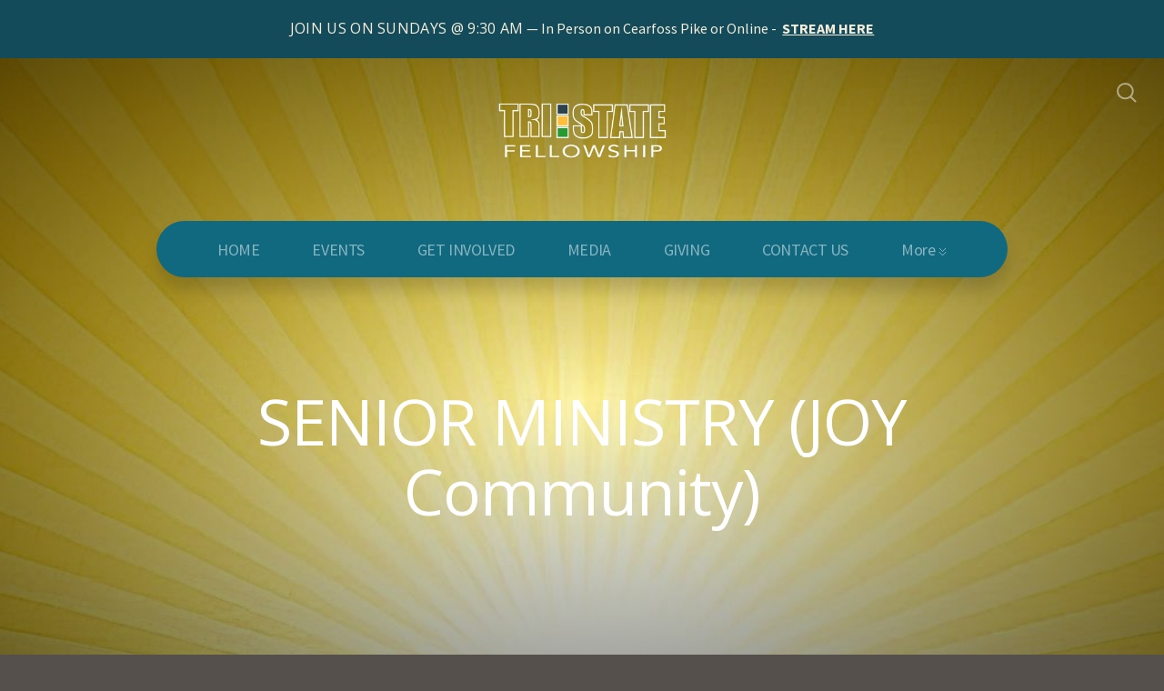

--- FILE ---
content_type: text/html; charset=UTF-8
request_url: https://tristatefellowship.org/senior-ministry
body_size: 11626
content:
<!DOCTYPE html>
<html lang="en" class="">

<head>
  <meta charset="utf-8" />
  <meta http-equiv="X-UA-Compatible" content="IE=edge" />
  <meta name="viewport" content="width=device-width, initial-scale=1" />

  <!-- CSRF Token -->
  <meta name="csrf-token" content="96ZLWZgbU4wAOHZ7PafGjrJvjI4FGvrrQhXaMbJv" />

  <title>SENIOR MINISTRY (JOY Community)</title>
  <meta content="" name="description" />

  <link rel="canonical" href="http://tristatefellowship.org/senior-ministry" />

    <link rel="apple-touch-icon" sizes="180x180" href="https://d14f1v6bh52agh.cloudfront.net/jcsv45bkGzGRCn44nCFyIYCascE=/fit-in/180x180/uploads/P12xMgfSrgg0q83bhWkDZ2WhR9cQ25EmYFsOA5X6.png" />
  <link rel="icon" type="image/png" sizes="32x32" href="https://d14f1v6bh52agh.cloudfront.net/vyFqPH0jG3jpo5IgBLmgR8klMEk=/fit-in/32x32/uploads/P12xMgfSrgg0q83bhWkDZ2WhR9cQ25EmYFsOA5X6.png" />
  <link rel="icon" type="image/png" sizes="16x16" href="https://d14f1v6bh52agh.cloudfront.net/y_3REqWQRTU_sTub0NAwOAzZauE=/fit-in/16x16/uploads/P12xMgfSrgg0q83bhWkDZ2WhR9cQ25EmYFsOA5X6.png" />
  
  <link href="//code.ionicframework.com/ionicons/2.0.1/css/ionicons.min.css" rel="stylesheet">
  <link rel="stylesheet" type="text/css" href="/css/app.css?id=fd37343bc226a2a1b89f" />

  <script type="text/javascript">
    var base_url = "https://nucleus.church";
      var s3_base = "//nucleus-production.s3.amazonaws.com/";
  </script>

    <style type="text/css">
  :root {
    /*========
      Colors
    =========*/
    /* Homepage */
    --theme-color-header-background: #4F4D66;
    --theme-color-header-background-gradient: ;
    --theme-color-header-background-blend-mode: normal;
    --theme-color-body-background: #55504C;
    --theme-color-header-text: #FFFFFF;
    --theme-color-header-text-rgb: 255,255,255;
    /* Navigation */
    --theme-color-navigation-1: #11697F;
    --theme-color-navigation-1-rgb: 17,105,127;
    --theme-color-navigation-2: #48465D;
    --theme-color-navigation-3: #4F4D66;
    --theme-color-navigation-4: #656081;
    --theme-color-navigation-text: #FFFFFF;
    --theme-color-navigation-text-rgb: 255,255,255;
    /* Footer */
    --theme-color-footer-background: #002832;
    --theme-color-footer-text: #FFFFFF;
    --theme-color-footer-text-rgb: 255,255,255;
    /* Pages */
    --theme-color-page-header-background: #3E5C7D;
    --theme-color-page-header-background-blend-mode: normal;
    --theme-color-page-header-text: #FFFFFF;
    --theme-color-page-header-text-rgb: 255,255,255;
    --theme-color-page-body-background: #F3F5F8;
    --theme-color-page-body-background-2: #FFFFFF;
    --theme-color-page-body-input-background: #FFFFFF;
    --theme-color-page-body-text: #060606;
    --theme-color-page-body-text-rgb: 6,6,6;
    --theme-color-page-body-heading: #3E5C7D;
    --theme-color-page-body-heading-rgb: 62,92,125;
    --theme-color-page-body-button-background: #3E5C7D;
    --theme-color-page-body-button-background-rgb: 62,92,125;
    --theme-color-page-body-button-text: #F3F5F8;
    --theme-color-page-body-button-text-rgb: 243,245,248;
    /* Cards */
    --theme-color-card-body-background: #FFFFFF;
    --theme-color-card-body-text: #060606;
  }
</style>
    
<meta property="og:title" content="SENIOR MINISTRY (JOY Community)" />
<meta property="og:description" content="" />
<meta property="og:type" content="website" />
<meta property="og:image" content="https://nucleus-production.s3.amazonaws.com/uploads/jaRSbHUnrLiUTK1C5tpihUpvRrbjkV4UxGDSi2ZD.jpeg" />
<meta property="og:url" content='https://tristatefellowship.org/senior-ministry' />

<script src="https://www.youtube.com/iframe_api" async></script>
<script src="https://player.vimeo.com/api/player.js" async></script>

<script>
  window.nucleusLauncherSettings = {
    launcherId: '456281f1a11ed533bab8',
  };
  (function (l, a, u, n, c, h) {
    u = a.createElement('script');
    u.type = 'text/javascript';
    u.async = true;
    u.src = 'https://launcher.nucleus.church/boot.latest.js';
    n = a.getElementsByTagName('script')[0];
    n.parentNode.insertBefore(u, n);
  })(window, document);
</script>

<style>
  h1,
  h2,
  h3,
  h4,
  h5,
  h6,
  .h1,
  .h2,
  .h3,
  .h4,
  .h5,
  .h6,
  .page-content h1 *,
  .page-content h2 *,
  .page-content h3 *,
  .page-content h4 *,
  .page-content h5 *,
  .page-content h6 *{
    font-family: 'Open Sans' !important;
    font-weight: 400 !important;
    font-style: normal !important;
  }
</style>



<style type="text/css">
  p,
  p *,
  ul li,
  ol li,
  .nucleus-navigation a,
  .card a,
  .page-item a,
  .page-content *,
  .search-container *,
  .card-ribbon-content .more>span,
  .page-item-ribbon-content .more>span,
  .body-text {
    font-family: 'Source Sans Pro';
    font-weight: 400;
    font-style: normal;
  }
</style>

<script src="https://ajax.googleapis.com/ajax/libs/webfont/1.6.26/webfont.js"></script>
<script type="text/javascript">
  var fontFamilies = [
          'Open Sans:400,400italic,700,700italic',
          'Source Sans Pro:400,400italic,700,700italic',
      ];
  WebFont.load({
    google: {
      families: fontFamilies
    }
  });
</script>
<style>
    .page-content .rte a, .page-content .rte a *{
    color:#3E5C7D !important;
  }

  .page-content .rte a:hover{
    opacity:0.6;
  }

  .el-radio__inner:hover, .el-checkbox__inner:hover{
    border-color:#3E5C7D !important;
  }

  .el-radio__input.is-checked .el-radio__inner, .el-checkbox__input.is-checked .el-checkbox__inner{
    border-color:#3E5C7D !important;
    background:#3E5C7D !important;
  }

  .el-picker-panel.page-calendar-picker{
    background:#3E5C7D !important;
    box-shadow:0 20px 40px 0 rgba(0,0,0,.25);
    border-radius:5px;
  }

  .el-picker-panel.page-calendar-picker .el-month-table td .cell,
  .el-picker-panel.page-calendar-picker .el-year-table td .cell{
    color:#FFF;
  }

  .el-picker-panel.page-calendar-picker .el-month-table td .cell:hover,
  .el-picker-panel.page-calendar-picker .el-year-table td .cell:hover,
  .el-picker-panel.page-calendar-picker .el-month-table td.current .cell,
  .el-picker-panel.page-calendar-picker .el-year-table td.current .cell{
    background-color:#FFF !important;
    color:#3E5C7D !important;
  }

</style>

<!-- on its own so it doesnt invalidate the other declarations above -->
</head>



<body class="theme-custom navigation-style__rounded navigation-position__below-logo navigation-option__is-sticky cards-shape__extra-rounded cards-rollover-scale cards-hide-description featured-cards-hide-description pages-header-style__angular buttons-shape__extra-rounded homepage__place-cards-on-header homepage__show-header-on-mobile homepage__show-footer-on-mobile pages-landing single-page ">

  <div id="app" class="has-admin-navigation">
                <div class="nucleus-announcement-bar"
      style="background: #134B5A;">
      <a href="https://www.youtube.com/tristatefellowship/live"
        target=&quot;_blank&quot;>
        <div class="nucleus-announcement-bar__content"
          style="color: #F5EDDA;">
                    <span class="nucleus-announcement-bar__label h3">JOIN US ON SUNDAYS @ 9:30 AM</span>
                              <span
            class="nucleus-announcement-bar__headline body-text">In Person on Cearfoss Pike or Online -</span>
                              <span class="nucleus-announcement-bar__cta body-text">STREAM HERE</span>
                  </div>
      </a>
    </div>
                
<div class="hero hero-page ">
  <div
    class="hero-background-container section-slant-bottom-right">
    <div class="hero-background" style="background-color:#3E5C7D;"></div>
    <div class="hero-background-image">
            <div class="background-image"
        style="background-image:url('https://d14f1v6bh52agh.cloudfront.net/uIjzIT0TjKIVnGqeiXagGwyod4Y=/fit-in/2800xorig/filters:format(jpeg)/uploads/jaRSbHUnrLiUTK1C5tpihUpvRrbjkV4UxGDSi2ZD.jpeg');">
      </div>
      
            <div class="vignette"></div>
          </div>
  </div>

  <div class="pages-logo">
        <a href="/">
      <img src="https://d14f1v6bh52agh.cloudfront.net/i6Q36A7aj031l-OG3Y-3S6sPw3A=/fit-in/600x300/uploads/99u3YHpuwos5VL4zv5Z6sOvFPVhaKfXSGRILh2Hp.png" alt="COME AND WORSHIP THE LIVING GOD!">
    </a>
      </div>

  <div class="back">
    <a href="/"><svg class="" width="26px" height="19px" viewBox="0 0 26 19" version="1.1" xmlns="http://www.w3.org/2000/svg" xmlns:xlink="http://www.w3.org/1999/xlink">
    <g stroke="none" stroke-width="1" fill="none" fill-rule="evenodd" stroke-linecap="round">
        <g transform="translate(-28.000000, -30.000000)" stroke="#FFFFFF" stroke-width="3">
            <g transform="translate(29.000000, 22.000000)">
                <g>
                    <g transform="translate(12.469697, 17.750000) rotate(-180.000000) translate(-12.469697, -17.750000) translate(0.969697, 9.250000)">
                        <path d="M0.85479798,8.625 L22.6010583,8.625" id="Line"></path>
                        <path d="M15.2546898,1.42261905 L22.5962978,8.49404762" id="Line"></path>
                        <path d="M15.2546898,15.827381 L22.5962978,8.75595238" id="Line"></path>
                    </g>
                </g>
            </g>
        </g>
    </g>
</svg>
 <span class="back-text">&nbsp;back</span></a>
  </div>

  <a href="#" class="navigation-toggle menu-toggle">
    <span class="menu-bar bar1"></span>
    <span class="menu-bar bar2"></span>
    <span class="menu-bar bar3"></span>
  </a>

  <a href="#" class="search-toggle menu-toggle close">
    <svg width="22px" height="22px" viewBox="0 0 22 22" version="1.1" xmlns="http://www.w3.org/2000/svg"
      xmlns:xlink="http://www.w3.org/1999/xlink">
      <g stroke="none" stroke-width="1" fill="none" fill-rule="evenodd">
        <g transform="translate(-1477.000000, -119.000000)" stroke="currentColor">
          <g transform="translate(1478.000000, 120.000000)">
            <g>
              <ellipse stroke-width="2" cx="8.37209302" cy="8.18181818" rx="8.37209302" ry="8.18181818"></ellipse>
              <path d="M14.1860465,14.3181818 L19.5399369,19.5503929" stroke-width="2" stroke-linecap="round"></path>
            </g>
          </g>
        </g>
      </g>
    </svg>

    <span class="menu-bar bar1"></span>
    <span class="menu-bar bar2"></span>
    <span class="menu-bar bar3"></span>
  </a>

  <div class="desktop-menu nucleus-navigation-wrap">
  <nav class="nucleus-navigation">
    <div class="pages-container">
      <ul class="primary-level">
                <li class="">
          <a target="" href="https://tristatefellowship.org/">
            HOME
                      </a>

                  </li>

                <li class="has-dropdown align-left has-column-1">
          <a target="" href="//tristatefellowship.org/events-and-sign-ups">
            EVENTS
                        <svg width="15px" height="11px" viewBox="0 0 15 11" version="1.1" xmlns="http://www.w3.org/2000/svg"
              xmlns:xlink="http://www.w3.org/1999/xlink">
              <g stroke="none" stroke-width="1" fill="none" fill-rule="evenodd" stroke-linecap="round"
                stroke-opacity="0.684414629">
                <g transform="translate(-237.000000, -333.000000)" stroke="#000000" stroke-width="1.84615385">
                  <g transform="translate(237.000000, 334.000000)">
                    <g
                      transform="translate(7.447500, 5.000000) scale(-1, 1) translate(-7.447500, -5.000000) translate(0.447500, 0.500000)">
                      <g
                        transform="translate(6.785000, 4.500000) rotate(-180.000000) translate(-6.785000, -4.500000) translate(0.285000, 0.000000)">
                        <path d="M0.456573617,4.5703125 L12.0719131,4.5703125"></path>
                        <path d="M8.14799407,0.518973214 L12.0693704,4.49665179"></path>
                        <path d="M8.14799407,8.62165179 L12.0693704,4.64397321"></path>
                      </g>
                    </g>
                  </g>
                </g>
              </g>
            </svg>
                      </a>

                    <div class="dropdown-menu column-1">
                        <div class="dropdown-menu-column">
              <ul>
                                <li>
                  <a target="_blank" href="//tristatefellowship.org/high-school-winter-retreat-2025">HS WINTER RETREAT</a>
                </li>
                                <li>
                  <a target="_blank" href="//tristatefellowship.org/tri-state-area-marriage-retreat">MARRIAGE RETREAT</a>
                </li>
                                <li>
                  <a target="_blank" href="//tristatefellowship.org/womens-study-new">WOMEN&#039;S BIBLE STUDY</a>
                </li>
                                <li>
                  <a target="_blank" href="//tristatefellowship.org/next-womens-breakfast-1">WOMEN&#039;S BREAKFAST-JAN</a>
                </li>
                                <li>
                  <a target="_blank" href="//tristatefellowship.org/womens-retreat-2026">WOMEN&#039;S RETREAT</a>
                </li>
                                <li>
                  <a target="_blank" href="//tristatefellowship.org/baptism">INTERESTED IN BAPTISM</a>
                </li>
                                <li>
                  <a target="" href="//tristatefellowship.org/thursday-prayer">THURSDAY PRAYER ZOOM</a>
                </li>
                                <li>
                  <a target="" href="//tristatefellowship.org/disaster-relief">DISASTER RELIEF OPTIONS</a>
                </li>
                                <li>
                  <a target="" href="//tristatefellowship.org/calander">CHURCH CALENDAR</a>
                </li>
                              </ul>
            </div>
            
            
            
                      </div>
                  </li>

                <li class="has-dropdown align-left has-column-2">
          <a target="" href="//tristatefellowship.org/get-involved">
            GET INVOLVED
                        <svg width="15px" height="11px" viewBox="0 0 15 11" version="1.1" xmlns="http://www.w3.org/2000/svg"
              xmlns:xlink="http://www.w3.org/1999/xlink">
              <g stroke="none" stroke-width="1" fill="none" fill-rule="evenodd" stroke-linecap="round"
                stroke-opacity="0.684414629">
                <g transform="translate(-237.000000, -333.000000)" stroke="#000000" stroke-width="1.84615385">
                  <g transform="translate(237.000000, 334.000000)">
                    <g
                      transform="translate(7.447500, 5.000000) scale(-1, 1) translate(-7.447500, -5.000000) translate(0.447500, 0.500000)">
                      <g
                        transform="translate(6.785000, 4.500000) rotate(-180.000000) translate(-6.785000, -4.500000) translate(0.285000, 0.000000)">
                        <path d="M0.456573617,4.5703125 L12.0719131,4.5703125"></path>
                        <path d="M8.14799407,0.518973214 L12.0693704,4.49665179"></path>
                        <path d="M8.14799407,8.62165179 L12.0693704,4.64397321"></path>
                      </g>
                    </g>
                  </g>
                </g>
              </g>
            </svg>
                      </a>

                    <div class="dropdown-menu column-2">
                        <div class="dropdown-menu-column">
              <ul>
                                <li>
                  <a target="" href="//tristatefellowship.org/tsf-connection">TSF Connection</a>
                </li>
                                <li>
                  <a target="" href="//tristatefellowship.org/mens-ministries">TSF Men</a>
                </li>
                                <li>
                  <a target="" href="//tristatefellowship.org/womens-ministry">TSF Women</a>
                </li>
                                <li>
                  <a target="" href="//tristatefellowship.org/senior-ministry">TSF Seniors-JOY Community</a>
                </li>
                                <li>
                  <a target="" href="//tristatefellowship.org/tsf-young-adults">TSF Young Adults</a>
                </li>
                                <li>
                  <a target="" href="//tristatefellowship.org/tsf-students">TSF Students</a>
                </li>
                                <li>
                  <a target="" href="//tristatefellowship.org/tsf-kids">TSF Kids</a>
                </li>
                                <li>
                  <a target="" href="//tristatefellowship.org/second-hour-classes">Second Hour Classes</a>
                </li>
                                <li>
                  <a target="" href="//tristatefellowship.org/community-groups">Community Groups</a>
                </li>
                                <li>
                  <a target="" href="//tristatefellowship.org/marriage-clusters-2">Marriage Clusters</a>
                </li>
                              </ul>
            </div>
            
                        <div class="dropdown-menu-column">
              <ul>
                                <li>
                  <a target="" href="//tristatefellowship.org/other-adult-opportunities">Other Adult Opportunities</a>
                </li>
                              </ul>
            </div>
            
            
                      </div>
                  </li>

                <li class="has-dropdown align-right has-column-1">
          <a target="" href="//tristatefellowship.org/info">
            MEDIA
                        <svg width="15px" height="11px" viewBox="0 0 15 11" version="1.1" xmlns="http://www.w3.org/2000/svg"
              xmlns:xlink="http://www.w3.org/1999/xlink">
              <g stroke="none" stroke-width="1" fill="none" fill-rule="evenodd" stroke-linecap="round"
                stroke-opacity="0.684414629">
                <g transform="translate(-237.000000, -333.000000)" stroke="#000000" stroke-width="1.84615385">
                  <g transform="translate(237.000000, 334.000000)">
                    <g
                      transform="translate(7.447500, 5.000000) scale(-1, 1) translate(-7.447500, -5.000000) translate(0.447500, 0.500000)">
                      <g
                        transform="translate(6.785000, 4.500000) rotate(-180.000000) translate(-6.785000, -4.500000) translate(0.285000, 0.000000)">
                        <path d="M0.456573617,4.5703125 L12.0719131,4.5703125"></path>
                        <path d="M8.14799407,0.518973214 L12.0693704,4.49665179"></path>
                        <path d="M8.14799407,8.62165179 L12.0693704,4.64397321"></path>
                      </g>
                    </g>
                  </g>
                </g>
              </g>
            </svg>
                      </a>

                    <div class="dropdown-menu column-1">
                        <div class="dropdown-menu-column">
              <ul>
                                <li>
                  <a target="" href="//tristatefellowship.org/live-stream">LIVE</a>
                </li>
                                <li>
                  <a target="" href="//tristatefellowship.org/teaching">Sermons</a>
                </li>
                                <li>
                  <a target="" href="//tristatefellowship.org/yearly-bible-reading-plan">Read the Bible in a Year</a>
                </li>
                                <li>
                  <a target="" href="//tristatefellowship.org/right-now-media-2">RightNow Media</a>
                </li>
                                <li>
                  <a target="" href="//tristatefellowship.org/e-news">E-News Sign Up</a>
                </li>
                                <li>
                  <a target="_blank" href="#">Community Group Questions</a>
                </li>
                              </ul>
            </div>
            
            
            
                      </div>
                  </li>

                <li class="has-dropdown align-right has-column-1">
          <a target="" href="//tristatefellowship.org/giving">
            GIVING
                        <svg width="15px" height="11px" viewBox="0 0 15 11" version="1.1" xmlns="http://www.w3.org/2000/svg"
              xmlns:xlink="http://www.w3.org/1999/xlink">
              <g stroke="none" stroke-width="1" fill="none" fill-rule="evenodd" stroke-linecap="round"
                stroke-opacity="0.684414629">
                <g transform="translate(-237.000000, -333.000000)" stroke="#000000" stroke-width="1.84615385">
                  <g transform="translate(237.000000, 334.000000)">
                    <g
                      transform="translate(7.447500, 5.000000) scale(-1, 1) translate(-7.447500, -5.000000) translate(0.447500, 0.500000)">
                      <g
                        transform="translate(6.785000, 4.500000) rotate(-180.000000) translate(-6.785000, -4.500000) translate(0.285000, 0.000000)">
                        <path d="M0.456573617,4.5703125 L12.0719131,4.5703125"></path>
                        <path d="M8.14799407,0.518973214 L12.0693704,4.49665179"></path>
                        <path d="M8.14799407,8.62165179 L12.0693704,4.64397321"></path>
                      </g>
                    </g>
                  </g>
                </g>
              </g>
            </svg>
                      </a>

                    <div class="dropdown-menu column-1">
                        <div class="dropdown-menu-column">
              <ul>
                                <li>
                  <a target="" href="//tristatefellowship.org/other-giving-options">OTHER GIVING OPTIONS</a>
                </li>
                              </ul>
            </div>
            
            
            
                      </div>
                  </li>

                <li class="has-dropdown align-right has-column-1">
          <a target="" href="//tristatefellowship.org/contact-us-2">
            CONTACT US
                        <svg width="15px" height="11px" viewBox="0 0 15 11" version="1.1" xmlns="http://www.w3.org/2000/svg"
              xmlns:xlink="http://www.w3.org/1999/xlink">
              <g stroke="none" stroke-width="1" fill="none" fill-rule="evenodd" stroke-linecap="round"
                stroke-opacity="0.684414629">
                <g transform="translate(-237.000000, -333.000000)" stroke="#000000" stroke-width="1.84615385">
                  <g transform="translate(237.000000, 334.000000)">
                    <g
                      transform="translate(7.447500, 5.000000) scale(-1, 1) translate(-7.447500, -5.000000) translate(0.447500, 0.500000)">
                      <g
                        transform="translate(6.785000, 4.500000) rotate(-180.000000) translate(-6.785000, -4.500000) translate(0.285000, 0.000000)">
                        <path d="M0.456573617,4.5703125 L12.0719131,4.5703125"></path>
                        <path d="M8.14799407,0.518973214 L12.0693704,4.49665179"></path>
                        <path d="M8.14799407,8.62165179 L12.0693704,4.64397321"></path>
                      </g>
                    </g>
                  </g>
                </g>
              </g>
            </svg>
                      </a>

                    <div class="dropdown-menu column-1">
                        <div class="dropdown-menu-column">
              <ul>
                                <li>
                  <a target="" href="//tristatefellowship.org/staff">STAFF</a>
                </li>
                              </ul>
            </div>
            
            
            
                      </div>
                  </li>

                <li class="">
          <a target="" href="//tristatefellowship.org/youth-pastor-search">
            YOUTH PASTOR SEARCH
                      </a>

                  </li>

                <li class="">
          <a target="" href="//tristatefellowship.org/tsf-family-directory">
            TSF FAMILY DIRECTORY
                      </a>

                  </li>

                <li class="">
          <a target="" href="//tristatefellowship.org/calander">
            CHURCH CALENDAR
                      </a>

                  </li>

                <li class="">
          <a target="" href="//tristatefellowship.org/christian-college-scholarship-fund">
            COLLEGE SCHOLARSHIP FUND
                      </a>

                  </li>

                <li class="has-dropdown align-right has-column-1">
          <a target="" href="//tristatefellowship.org/forms">
            FORMS
                        <svg width="15px" height="11px" viewBox="0 0 15 11" version="1.1" xmlns="http://www.w3.org/2000/svg"
              xmlns:xlink="http://www.w3.org/1999/xlink">
              <g stroke="none" stroke-width="1" fill="none" fill-rule="evenodd" stroke-linecap="round"
                stroke-opacity="0.684414629">
                <g transform="translate(-237.000000, -333.000000)" stroke="#000000" stroke-width="1.84615385">
                  <g transform="translate(237.000000, 334.000000)">
                    <g
                      transform="translate(7.447500, 5.000000) scale(-1, 1) translate(-7.447500, -5.000000) translate(0.447500, 0.500000)">
                      <g
                        transform="translate(6.785000, 4.500000) rotate(-180.000000) translate(-6.785000, -4.500000) translate(0.285000, 0.000000)">
                        <path d="M0.456573617,4.5703125 L12.0719131,4.5703125"></path>
                        <path d="M8.14799407,0.518973214 L12.0693704,4.49665179"></path>
                        <path d="M8.14799407,8.62165179 L12.0693704,4.64397321"></path>
                      </g>
                    </g>
                  </g>
                </g>
              </g>
            </svg>
                      </a>

                    <div class="dropdown-menu column-1">
                        <div class="dropdown-menu-column">
              <ul>
                                <li>
                  <a target="" href="//tristatefellowship.org/ministry-event-planning-info">MINISTRY EVENT DETAILS</a>
                </li>
                                <li>
                  <a target="" href="//tristatefellowship.org/building-equipment-use-forms">Building/Equipment Use</a>
                </li>
                                <li>
                  <a target="" href="//tristatefellowship.org/equipment-use-forms">Equipment Use</a>
                </li>
                                <li>
                  <a target="" href="//tristatefellowship.org/children-amp-student-ministries-forms">TSF Kids</a>
                </li>
                                <li>
                  <a target="" href="//tristatefellowship.org/student-ministries-forms">TSF Student</a>
                </li>
                              </ul>
            </div>
            
            
            
                      </div>
                  </li>

                <li class="has-dropdown align-right has-column-1">
          <a target="" href="//tristatefellowship.org/how-do-i">
            HOW DO I ...
                        <svg width="15px" height="11px" viewBox="0 0 15 11" version="1.1" xmlns="http://www.w3.org/2000/svg"
              xmlns:xlink="http://www.w3.org/1999/xlink">
              <g stroke="none" stroke-width="1" fill="none" fill-rule="evenodd" stroke-linecap="round"
                stroke-opacity="0.684414629">
                <g transform="translate(-237.000000, -333.000000)" stroke="#000000" stroke-width="1.84615385">
                  <g transform="translate(237.000000, 334.000000)">
                    <g
                      transform="translate(7.447500, 5.000000) scale(-1, 1) translate(-7.447500, -5.000000) translate(0.447500, 0.500000)">
                      <g
                        transform="translate(6.785000, 4.500000) rotate(-180.000000) translate(-6.785000, -4.500000) translate(0.285000, 0.000000)">
                        <path d="M0.456573617,4.5703125 L12.0719131,4.5703125"></path>
                        <path d="M8.14799407,0.518973214 L12.0693704,4.49665179"></path>
                        <path d="M8.14799407,8.62165179 L12.0693704,4.64397321"></path>
                      </g>
                    </g>
                  </g>
                </g>
              </g>
            </svg>
                      </a>

                    <div class="dropdown-menu column-1">
                        <div class="dropdown-menu-column">
              <ul>
                                <li>
                  <a target="" href="//tristatefellowship.org/the-relationship">Relationship with Jesus</a>
                </li>
                                <li>
                  <a target="" href="//tristatefellowship.org/personal-spiritual-growth">Personal Spiritual Growth</a>
                </li>
                                <li>
                  <a target="" href="//tristatefellowship.org/baptism">Baptism</a>
                </li>
                                <li>
                  <a target="" href="//tristatefellowship.org/communion">Communion</a>
                </li>
                                <li>
                  <a target="" href="//tristatefellowship.org/membership">Church Membership</a>
                </li>
                              </ul>
            </div>
            
            
            
                      </div>
                  </li>

                <li class="">
          <a target="" href="//tristatefellowship.org/volunteer">
            VOLUNTEER/SERVE
                      </a>

                  </li>

                <li class="">
          <a target="" href="//tristatefellowship.org/personal-information-updates">
            INFORMATION UPDATES
                      </a>

                  </li>

        
        <li class="secondary-level has-dropdown hide">
          <a href="#" class="more-items-parent">
            More

            <svg width="9px" height="8px" viewBox="0 0 9 8" version="1.1" xmlns="http://www.w3.org/2000/svg"
              xmlns:xlink="http://www.w3.org/1999/xlink">
              <g stroke="none" stroke-width="1" fill="none" fill-rule="evenodd" stroke-linecap="round">
                <g transform="translate(-1184.000000, -288.000000)" stroke="currentColor">
                  <g transform="translate(34.000000, 263.000000)">
                    <g transform="translate(446.000000, 11.000000)">
                      <g transform="translate(705.000000, 14.000000)">
                        <polyline points="0 0 3.5 3.5 7 0"></polyline>
                        <polyline points="0 4.375 3.5 7.875 7 4.375"></polyline>
                      </g>
                    </g>
                  </g>
                </g>
              </g>
            </svg>
          </a>

          <div class="more-items dropdown-menu">

            <div class="parent-items-wrap">
              <ul>
                
                                <li>
                  <a target="" class="more-item"
                    href="https://tristatefellowship.org/">HOME</a>
                </li>
                
                
                                <li>
                  <a data-nav-trigger="page-109c7d" class="more-item"
                    target="" href="//tristatefellowship.org/events-and-sign-ups">EVENTS</a>
                </li>
                
                
                                <li>
                  <a data-nav-trigger="page-d2bbf6" class="more-item"
                    target="" href="//tristatefellowship.org/get-involved">GET INVOLVED</a>
                </li>
                
                
                                <li>
                  <a data-nav-trigger="page-14f57f" class="more-item"
                    target="" href="//tristatefellowship.org/info">MEDIA</a>
                </li>
                
                
                                <li>
                  <a data-nav-trigger="page-b82015" class="more-item"
                    target="" href="//tristatefellowship.org/giving">GIVING</a>
                </li>
                
                
                                <li>
                  <a data-nav-trigger="page-bc4399" class="more-item"
                    target="" href="//tristatefellowship.org/contact-us-2">CONTACT US</a>
                </li>
                
                
                                <li>
                  <a target="" class="more-item"
                    href="//tristatefellowship.org/youth-pastor-search">YOUTH PASTOR SEARCH</a>
                </li>
                
                
                                <li>
                  <a target="" class="more-item"
                    href="//tristatefellowship.org/tsf-family-directory">TSF FAMILY DIRECTORY</a>
                </li>
                
                
                                <li>
                  <a target="" class="more-item"
                    href="//tristatefellowship.org/calander">CHURCH CALENDAR</a>
                </li>
                
                
                                <li>
                  <a target="" class="more-item"
                    href="//tristatefellowship.org/christian-college-scholarship-fund">COLLEGE SCHOLARSHIP FUND</a>
                </li>
                
                
                                <li>
                  <a data-nav-trigger="page-e5f2dc" class="more-item"
                    target="" href="//tristatefellowship.org/forms">FORMS</a>
                </li>
                
                
                                <li>
                  <a data-nav-trigger="page-9137fb" class="more-item"
                    target="" href="//tristatefellowship.org/how-do-i">HOW DO I ...</a>
                </li>
                
                
                                <li>
                  <a target="" class="more-item"
                    href="//tristatefellowship.org/volunteer">VOLUNTEER/SERVE</a>
                </li>
                
                
                                <li>
                  <a target="" class="more-item"
                    href="//tristatefellowship.org/personal-information-updates">INFORMATION UPDATES</a>
                </li>
                
                              </ul>
            </div>

            <div class="parent-items-dropdown">
              
              
              
                            <div class="parent-item-dropdown page-109c7d">

                                <div class="parent-item-dropdown-column">
                  <ul>
                                        <li>
                      <a target="_blank" href="//tristatefellowship.org/high-school-winter-retreat-2025">HS WINTER RETREAT</a>
                    </li>
                                        <li>
                      <a target="_blank" href="//tristatefellowship.org/tri-state-area-marriage-retreat">MARRIAGE RETREAT</a>
                    </li>
                                        <li>
                      <a target="_blank" href="//tristatefellowship.org/womens-study-new">WOMEN&#039;S BIBLE STUDY</a>
                    </li>
                                        <li>
                      <a target="_blank" href="//tristatefellowship.org/next-womens-breakfast-1">WOMEN&#039;S BREAKFAST-JAN</a>
                    </li>
                                        <li>
                      <a target="_blank" href="//tristatefellowship.org/womens-retreat-2026">WOMEN&#039;S RETREAT</a>
                    </li>
                                        <li>
                      <a target="_blank" href="//tristatefellowship.org/baptism">INTERESTED IN BAPTISM</a>
                    </li>
                                        <li>
                      <a target="" href="//tristatefellowship.org/thursday-prayer">THURSDAY PRAYER ZOOM</a>
                    </li>
                                        <li>
                      <a target="" href="//tristatefellowship.org/disaster-relief">DISASTER RELIEF OPTIONS</a>
                    </li>
                                        <li>
                      <a target="" href="//tristatefellowship.org/calander">CHURCH CALENDAR</a>
                    </li>
                                      </ul>
                </div>
                
                
                
                              </div>
              
              
                            <div class="parent-item-dropdown page-d2bbf6">

                                <div class="parent-item-dropdown-column">
                  <ul>
                                        <li>
                      <a target="" href="//tristatefellowship.org/tsf-connection">TSF Connection</a>
                    </li>
                                        <li>
                      <a target="" href="//tristatefellowship.org/mens-ministries">TSF Men</a>
                    </li>
                                        <li>
                      <a target="" href="//tristatefellowship.org/womens-ministry">TSF Women</a>
                    </li>
                                        <li>
                      <a target="" href="//tristatefellowship.org/senior-ministry">TSF Seniors-JOY Community</a>
                    </li>
                                        <li>
                      <a target="" href="//tristatefellowship.org/tsf-young-adults">TSF Young Adults</a>
                    </li>
                                        <li>
                      <a target="" href="//tristatefellowship.org/tsf-students">TSF Students</a>
                    </li>
                                        <li>
                      <a target="" href="//tristatefellowship.org/tsf-kids">TSF Kids</a>
                    </li>
                                        <li>
                      <a target="" href="//tristatefellowship.org/second-hour-classes">Second Hour Classes</a>
                    </li>
                                        <li>
                      <a target="" href="//tristatefellowship.org/community-groups">Community Groups</a>
                    </li>
                                        <li>
                      <a target="" href="//tristatefellowship.org/marriage-clusters-2">Marriage Clusters</a>
                    </li>
                                      </ul>
                </div>
                
                                <div class="parent-item-dropdown-column">
                  <ul>
                                        <li>
                      <a target="" href="//tristatefellowship.org/other-adult-opportunities">Other Adult Opportunities</a>
                    </li>
                                      </ul>
                </div>
                
                
                              </div>
              
              
                            <div class="parent-item-dropdown page-14f57f">

                                <div class="parent-item-dropdown-column">
                  <ul>
                                        <li>
                      <a target="" href="//tristatefellowship.org/live-stream">LIVE</a>
                    </li>
                                        <li>
                      <a target="" href="//tristatefellowship.org/teaching">Sermons</a>
                    </li>
                                        <li>
                      <a target="" href="//tristatefellowship.org/yearly-bible-reading-plan">Read the Bible in a Year</a>
                    </li>
                                        <li>
                      <a target="" href="//tristatefellowship.org/right-now-media-2">RightNow Media</a>
                    </li>
                                        <li>
                      <a target="" href="//tristatefellowship.org/e-news">E-News Sign Up</a>
                    </li>
                                        <li>
                      <a target="_blank" href="#">Community Group Questions</a>
                    </li>
                                      </ul>
                </div>
                
                
                
                              </div>
              
              
                            <div class="parent-item-dropdown page-b82015">

                                <div class="parent-item-dropdown-column">
                  <ul>
                                        <li>
                      <a target="" href="//tristatefellowship.org/other-giving-options">OTHER GIVING OPTIONS</a>
                    </li>
                                      </ul>
                </div>
                
                
                
                              </div>
              
              
                            <div class="parent-item-dropdown page-bc4399">

                                <div class="parent-item-dropdown-column">
                  <ul>
                                        <li>
                      <a target="" href="//tristatefellowship.org/staff">STAFF</a>
                    </li>
                                      </ul>
                </div>
                
                
                
                              </div>
              
              
              
              
              
              
              
              
              
              
                            <div class="parent-item-dropdown page-e5f2dc">

                                <div class="parent-item-dropdown-column">
                  <ul>
                                        <li>
                      <a target="" href="//tristatefellowship.org/ministry-event-planning-info">MINISTRY EVENT DETAILS</a>
                    </li>
                                        <li>
                      <a target="" href="//tristatefellowship.org/building-equipment-use-forms">Building/Equipment Use</a>
                    </li>
                                        <li>
                      <a target="" href="//tristatefellowship.org/equipment-use-forms">Equipment Use</a>
                    </li>
                                        <li>
                      <a target="" href="//tristatefellowship.org/children-amp-student-ministries-forms">TSF Kids</a>
                    </li>
                                        <li>
                      <a target="" href="//tristatefellowship.org/student-ministries-forms">TSF Student</a>
                    </li>
                                      </ul>
                </div>
                
                
                
                              </div>
              
              
                            <div class="parent-item-dropdown page-9137fb">

                                <div class="parent-item-dropdown-column">
                  <ul>
                                        <li>
                      <a target="" href="//tristatefellowship.org/the-relationship">Relationship with Jesus</a>
                    </li>
                                        <li>
                      <a target="" href="//tristatefellowship.org/personal-spiritual-growth">Personal Spiritual Growth</a>
                    </li>
                                        <li>
                      <a target="" href="//tristatefellowship.org/baptism">Baptism</a>
                    </li>
                                        <li>
                      <a target="" href="//tristatefellowship.org/communion">Communion</a>
                    </li>
                                        <li>
                      <a target="" href="//tristatefellowship.org/membership">Church Membership</a>
                    </li>
                                      </ul>
                </div>
                
                
                
                              </div>
              
              
              
              
              
              
            </div>
          </div>
        </li>

      </ul>
    </div>
  </nav>
</div>

<div class="mobile-menu nucleus-navigation-wrap">
  <!-- church logo and x icon, hidden on desktop -->
  <div class="nucleus-navigation-wrap-head">
        <a href="/">
      <img src="https://d14f1v6bh52agh.cloudfront.net/-DzuIlYNSHL63FLyj5qkev8D4qs=/fit-in/600x300/uploads/TIRlCu55m43HEl4SSb5YFx00TtZUH98D2y8yf0rF.png">
    </a>
      </div>

  <nav class="nucleus-navigation">
    <div class="pages-container">
      <ul class="primary-level">

        
        <li class="">
          <a target="" href="https://tristatefellowship.org/">
            HOME
                      </a>

                  </li>

        
        <li class="has-dropdown align-left has-column-1">
          <a target="" href="//tristatefellowship.org/events-and-sign-ups">
            EVENTS
                        <svg width="15px" height="11px" viewBox="0 0 15 11" version="1.1" xmlns="http://www.w3.org/2000/svg"
              xmlns:xlink="http://www.w3.org/1999/xlink">
              <g stroke="none" stroke-width="1" fill="none" fill-rule="evenodd" stroke-linecap="round"
                stroke-opacity="0.684414629">
                <g transform="translate(-237.000000, -333.000000)" stroke="#000000" stroke-width="1.84615385">
                  <g transform="translate(237.000000, 334.000000)">
                    <g
                      transform="translate(7.447500, 5.000000) scale(-1, 1) translate(-7.447500, -5.000000) translate(0.447500, 0.500000)">
                      <g
                        transform="translate(6.785000, 4.500000) rotate(-180.000000) translate(-6.785000, -4.500000) translate(0.285000, 0.000000)">
                        <path d="M0.456573617,4.5703125 L12.0719131,4.5703125"></path>
                        <path d="M8.14799407,0.518973214 L12.0693704,4.49665179"></path>
                        <path d="M8.14799407,8.62165179 L12.0693704,4.64397321"></path>
                      </g>
                    </g>
                  </g>
                </g>
              </g>
            </svg>
                      </a>

                    <div class="dropdown-menu column-1">
                        <div class="dropdown-menu-column">
              <ul>
                                <li>
                  <a target="_blank" href="//tristatefellowship.org/high-school-winter-retreat-2025">HS WINTER RETREAT</a>
                </li>
                                <li>
                  <a target="_blank" href="//tristatefellowship.org/tri-state-area-marriage-retreat">MARRIAGE RETREAT</a>
                </li>
                                <li>
                  <a target="_blank" href="//tristatefellowship.org/womens-study-new">WOMEN&#039;S BIBLE STUDY</a>
                </li>
                                <li>
                  <a target="_blank" href="//tristatefellowship.org/next-womens-breakfast-1">WOMEN&#039;S BREAKFAST-JAN</a>
                </li>
                                <li>
                  <a target="_blank" href="//tristatefellowship.org/womens-retreat-2026">WOMEN&#039;S RETREAT</a>
                </li>
                                <li>
                  <a target="_blank" href="//tristatefellowship.org/baptism">INTERESTED IN BAPTISM</a>
                </li>
                                <li>
                  <a target="" href="//tristatefellowship.org/thursday-prayer">THURSDAY PRAYER ZOOM</a>
                </li>
                                <li>
                  <a target="" href="//tristatefellowship.org/disaster-relief">DISASTER RELIEF OPTIONS</a>
                </li>
                                <li>
                  <a target="" href="//tristatefellowship.org/calander">CHURCH CALENDAR</a>
                </li>
                              </ul>
            </div>
            
            
            
                      </div>
                  </li>

        
        <li class="has-dropdown align-left has-column-2">
          <a target="" href="//tristatefellowship.org/get-involved">
            GET INVOLVED
                        <svg width="15px" height="11px" viewBox="0 0 15 11" version="1.1" xmlns="http://www.w3.org/2000/svg"
              xmlns:xlink="http://www.w3.org/1999/xlink">
              <g stroke="none" stroke-width="1" fill="none" fill-rule="evenodd" stroke-linecap="round"
                stroke-opacity="0.684414629">
                <g transform="translate(-237.000000, -333.000000)" stroke="#000000" stroke-width="1.84615385">
                  <g transform="translate(237.000000, 334.000000)">
                    <g
                      transform="translate(7.447500, 5.000000) scale(-1, 1) translate(-7.447500, -5.000000) translate(0.447500, 0.500000)">
                      <g
                        transform="translate(6.785000, 4.500000) rotate(-180.000000) translate(-6.785000, -4.500000) translate(0.285000, 0.000000)">
                        <path d="M0.456573617,4.5703125 L12.0719131,4.5703125"></path>
                        <path d="M8.14799407,0.518973214 L12.0693704,4.49665179"></path>
                        <path d="M8.14799407,8.62165179 L12.0693704,4.64397321"></path>
                      </g>
                    </g>
                  </g>
                </g>
              </g>
            </svg>
                      </a>

                    <div class="dropdown-menu column-2">
                        <div class="dropdown-menu-column">
              <ul>
                                <li>
                  <a target="" href="//tristatefellowship.org/tsf-connection">TSF Connection</a>
                </li>
                                <li>
                  <a target="" href="//tristatefellowship.org/mens-ministries">TSF Men</a>
                </li>
                                <li>
                  <a target="" href="//tristatefellowship.org/womens-ministry">TSF Women</a>
                </li>
                                <li>
                  <a target="" href="//tristatefellowship.org/senior-ministry">TSF Seniors-JOY Community</a>
                </li>
                                <li>
                  <a target="" href="//tristatefellowship.org/tsf-young-adults">TSF Young Adults</a>
                </li>
                                <li>
                  <a target="" href="//tristatefellowship.org/tsf-students">TSF Students</a>
                </li>
                                <li>
                  <a target="" href="//tristatefellowship.org/tsf-kids">TSF Kids</a>
                </li>
                                <li>
                  <a target="" href="//tristatefellowship.org/second-hour-classes">Second Hour Classes</a>
                </li>
                                <li>
                  <a target="" href="//tristatefellowship.org/community-groups">Community Groups</a>
                </li>
                                <li>
                  <a target="" href="//tristatefellowship.org/marriage-clusters-2">Marriage Clusters</a>
                </li>
                              </ul>
            </div>
            
                        <div class="dropdown-menu-column">
              <ul>
                                <li>
                  <a target="" href="//tristatefellowship.org/other-adult-opportunities">Other Adult Opportunities</a>
                </li>
                              </ul>
            </div>
            
            
                      </div>
                  </li>

        
        <li class="has-dropdown align-right has-column-1">
          <a target="" href="//tristatefellowship.org/info">
            MEDIA
                        <svg width="15px" height="11px" viewBox="0 0 15 11" version="1.1" xmlns="http://www.w3.org/2000/svg"
              xmlns:xlink="http://www.w3.org/1999/xlink">
              <g stroke="none" stroke-width="1" fill="none" fill-rule="evenodd" stroke-linecap="round"
                stroke-opacity="0.684414629">
                <g transform="translate(-237.000000, -333.000000)" stroke="#000000" stroke-width="1.84615385">
                  <g transform="translate(237.000000, 334.000000)">
                    <g
                      transform="translate(7.447500, 5.000000) scale(-1, 1) translate(-7.447500, -5.000000) translate(0.447500, 0.500000)">
                      <g
                        transform="translate(6.785000, 4.500000) rotate(-180.000000) translate(-6.785000, -4.500000) translate(0.285000, 0.000000)">
                        <path d="M0.456573617,4.5703125 L12.0719131,4.5703125"></path>
                        <path d="M8.14799407,0.518973214 L12.0693704,4.49665179"></path>
                        <path d="M8.14799407,8.62165179 L12.0693704,4.64397321"></path>
                      </g>
                    </g>
                  </g>
                </g>
              </g>
            </svg>
                      </a>

                    <div class="dropdown-menu column-1">
                        <div class="dropdown-menu-column">
              <ul>
                                <li>
                  <a target="" href="//tristatefellowship.org/live-stream">LIVE</a>
                </li>
                                <li>
                  <a target="" href="//tristatefellowship.org/teaching">Sermons</a>
                </li>
                                <li>
                  <a target="" href="//tristatefellowship.org/yearly-bible-reading-plan">Read the Bible in a Year</a>
                </li>
                                <li>
                  <a target="" href="//tristatefellowship.org/right-now-media-2">RightNow Media</a>
                </li>
                                <li>
                  <a target="" href="//tristatefellowship.org/e-news">E-News Sign Up</a>
                </li>
                                <li>
                  <a target="_blank" href="#">Community Group Questions</a>
                </li>
                              </ul>
            </div>
            
            
            
                      </div>
                  </li>

        
        <li class="has-dropdown align-right has-column-1">
          <a target="" href="//tristatefellowship.org/giving">
            GIVING
                        <svg width="15px" height="11px" viewBox="0 0 15 11" version="1.1" xmlns="http://www.w3.org/2000/svg"
              xmlns:xlink="http://www.w3.org/1999/xlink">
              <g stroke="none" stroke-width="1" fill="none" fill-rule="evenodd" stroke-linecap="round"
                stroke-opacity="0.684414629">
                <g transform="translate(-237.000000, -333.000000)" stroke="#000000" stroke-width="1.84615385">
                  <g transform="translate(237.000000, 334.000000)">
                    <g
                      transform="translate(7.447500, 5.000000) scale(-1, 1) translate(-7.447500, -5.000000) translate(0.447500, 0.500000)">
                      <g
                        transform="translate(6.785000, 4.500000) rotate(-180.000000) translate(-6.785000, -4.500000) translate(0.285000, 0.000000)">
                        <path d="M0.456573617,4.5703125 L12.0719131,4.5703125"></path>
                        <path d="M8.14799407,0.518973214 L12.0693704,4.49665179"></path>
                        <path d="M8.14799407,8.62165179 L12.0693704,4.64397321"></path>
                      </g>
                    </g>
                  </g>
                </g>
              </g>
            </svg>
                      </a>

                    <div class="dropdown-menu column-1">
                        <div class="dropdown-menu-column">
              <ul>
                                <li>
                  <a target="" href="//tristatefellowship.org/other-giving-options">OTHER GIVING OPTIONS</a>
                </li>
                              </ul>
            </div>
            
            
            
                      </div>
                  </li>

        
        <li class="has-dropdown align-right has-column-1">
          <a target="" href="//tristatefellowship.org/contact-us-2">
            CONTACT US
                        <svg width="15px" height="11px" viewBox="0 0 15 11" version="1.1" xmlns="http://www.w3.org/2000/svg"
              xmlns:xlink="http://www.w3.org/1999/xlink">
              <g stroke="none" stroke-width="1" fill="none" fill-rule="evenodd" stroke-linecap="round"
                stroke-opacity="0.684414629">
                <g transform="translate(-237.000000, -333.000000)" stroke="#000000" stroke-width="1.84615385">
                  <g transform="translate(237.000000, 334.000000)">
                    <g
                      transform="translate(7.447500, 5.000000) scale(-1, 1) translate(-7.447500, -5.000000) translate(0.447500, 0.500000)">
                      <g
                        transform="translate(6.785000, 4.500000) rotate(-180.000000) translate(-6.785000, -4.500000) translate(0.285000, 0.000000)">
                        <path d="M0.456573617,4.5703125 L12.0719131,4.5703125"></path>
                        <path d="M8.14799407,0.518973214 L12.0693704,4.49665179"></path>
                        <path d="M8.14799407,8.62165179 L12.0693704,4.64397321"></path>
                      </g>
                    </g>
                  </g>
                </g>
              </g>
            </svg>
                      </a>

                    <div class="dropdown-menu column-1">
                        <div class="dropdown-menu-column">
              <ul>
                                <li>
                  <a target="" href="//tristatefellowship.org/staff">STAFF</a>
                </li>
                              </ul>
            </div>
            
            
            
                      </div>
                  </li>

        
        <li class="">
          <a target="" href="//tristatefellowship.org/youth-pastor-search">
            YOUTH PASTOR SEARCH
                      </a>

                  </li>

        
        <li class="">
          <a target="" href="//tristatefellowship.org/tsf-family-directory">
            TSF FAMILY DIRECTORY
                      </a>

                  </li>

        
        <li class="">
          <a target="" href="//tristatefellowship.org/calander">
            CHURCH CALENDAR
                      </a>

                  </li>

        
        <li class="">
          <a target="" href="//tristatefellowship.org/christian-college-scholarship-fund">
            COLLEGE SCHOLARSHIP FUND
                      </a>

                  </li>

        
        <li class="has-dropdown align-right has-column-1">
          <a target="" href="//tristatefellowship.org/forms">
            FORMS
                        <svg width="15px" height="11px" viewBox="0 0 15 11" version="1.1" xmlns="http://www.w3.org/2000/svg"
              xmlns:xlink="http://www.w3.org/1999/xlink">
              <g stroke="none" stroke-width="1" fill="none" fill-rule="evenodd" stroke-linecap="round"
                stroke-opacity="0.684414629">
                <g transform="translate(-237.000000, -333.000000)" stroke="#000000" stroke-width="1.84615385">
                  <g transform="translate(237.000000, 334.000000)">
                    <g
                      transform="translate(7.447500, 5.000000) scale(-1, 1) translate(-7.447500, -5.000000) translate(0.447500, 0.500000)">
                      <g
                        transform="translate(6.785000, 4.500000) rotate(-180.000000) translate(-6.785000, -4.500000) translate(0.285000, 0.000000)">
                        <path d="M0.456573617,4.5703125 L12.0719131,4.5703125"></path>
                        <path d="M8.14799407,0.518973214 L12.0693704,4.49665179"></path>
                        <path d="M8.14799407,8.62165179 L12.0693704,4.64397321"></path>
                      </g>
                    </g>
                  </g>
                </g>
              </g>
            </svg>
                      </a>

                    <div class="dropdown-menu column-1">
                        <div class="dropdown-menu-column">
              <ul>
                                <li>
                  <a target="" href="//tristatefellowship.org/ministry-event-planning-info">MINISTRY EVENT DETAILS</a>
                </li>
                                <li>
                  <a target="" href="//tristatefellowship.org/building-equipment-use-forms">Building/Equipment Use</a>
                </li>
                                <li>
                  <a target="" href="//tristatefellowship.org/equipment-use-forms">Equipment Use</a>
                </li>
                                <li>
                  <a target="" href="//tristatefellowship.org/children-amp-student-ministries-forms">TSF Kids</a>
                </li>
                                <li>
                  <a target="" href="//tristatefellowship.org/student-ministries-forms">TSF Student</a>
                </li>
                              </ul>
            </div>
            
            
            
                      </div>
                  </li>

        
        <li class="has-dropdown align-right has-column-1">
          <a target="" href="//tristatefellowship.org/how-do-i">
            HOW DO I ...
                        <svg width="15px" height="11px" viewBox="0 0 15 11" version="1.1" xmlns="http://www.w3.org/2000/svg"
              xmlns:xlink="http://www.w3.org/1999/xlink">
              <g stroke="none" stroke-width="1" fill="none" fill-rule="evenodd" stroke-linecap="round"
                stroke-opacity="0.684414629">
                <g transform="translate(-237.000000, -333.000000)" stroke="#000000" stroke-width="1.84615385">
                  <g transform="translate(237.000000, 334.000000)">
                    <g
                      transform="translate(7.447500, 5.000000) scale(-1, 1) translate(-7.447500, -5.000000) translate(0.447500, 0.500000)">
                      <g
                        transform="translate(6.785000, 4.500000) rotate(-180.000000) translate(-6.785000, -4.500000) translate(0.285000, 0.000000)">
                        <path d="M0.456573617,4.5703125 L12.0719131,4.5703125"></path>
                        <path d="M8.14799407,0.518973214 L12.0693704,4.49665179"></path>
                        <path d="M8.14799407,8.62165179 L12.0693704,4.64397321"></path>
                      </g>
                    </g>
                  </g>
                </g>
              </g>
            </svg>
                      </a>

                    <div class="dropdown-menu column-1">
                        <div class="dropdown-menu-column">
              <ul>
                                <li>
                  <a target="" href="//tristatefellowship.org/the-relationship">Relationship with Jesus</a>
                </li>
                                <li>
                  <a target="" href="//tristatefellowship.org/personal-spiritual-growth">Personal Spiritual Growth</a>
                </li>
                                <li>
                  <a target="" href="//tristatefellowship.org/baptism">Baptism</a>
                </li>
                                <li>
                  <a target="" href="//tristatefellowship.org/communion">Communion</a>
                </li>
                                <li>
                  <a target="" href="//tristatefellowship.org/membership">Church Membership</a>
                </li>
                              </ul>
            </div>
            
            
            
                      </div>
                  </li>

        
        <li class="">
          <a target="" href="//tristatefellowship.org/volunteer">
            VOLUNTEER/SERVE
                      </a>

                  </li>

        
        <li class="">
          <a target="" href="//tristatefellowship.org/personal-information-updates">
            INFORMATION UPDATES
                      </a>

                  </li>

        
      </ul>
    </div>
  </nav>

  <div class="nucleus-navigation-wrap-footer">
    <ul class="social">
  
          <li><a href="https://www.facebook.com/TriStateFellowship/" target="_blank"><i class="ion-social-facebook"></i></a></li>
      
  
          <li><a href="https://www.youtube.com/user/TriStateFellowship" target="_blank"><i class="ion-social-youtube"></i></a></li>
      
  
  
  
  </ul>
  </div>

</div>

  <page-search data="[{&quot;title&quot;:&quot;PARENT RESOURCES&quot;,&quot;description&quot;:&quot;RECOMMENDED RESOURCES TO HELP YOU DISCIPLE YOUR CHILDREN&quot;,&quot;use_theme_overrides&quot;:true,&quot;color&quot;:&quot;#3E5C7D&quot;,&quot;slug&quot;:&quot;parent-resources&quot;,&quot;url&quot;:&quot;http:\/\/tristatefellowship.org\/parent-resources&quot;,&quot;external_target&quot;:false},{&quot;title&quot;:&quot;KIDS &amp; TEENS&quot;,&quot;description&quot;:&quot;MINISTRIES FOR FAMILIES&quot;,&quot;use_theme_overrides&quot;:false,&quot;color&quot;:&quot;#3E5C7D&quot;,&quot;slug&quot;:&quot;family-life&quot;,&quot;url&quot;:&quot;http:\/\/tristatefellowship.org\/family-life&quot;,&quot;external_target&quot;:false},{&quot;title&quot;:&quot;DIRECTORY TIPS&quot;,&quot;description&quot;:null,&quot;use_theme_overrides&quot;:false,&quot;color&quot;:&quot;#3E5C7D&quot;,&quot;slug&quot;:&quot;directory-tips&quot;,&quot;url&quot;:&quot;http:\/\/tristatefellowship.org\/directory-tips&quot;,&quot;external_target&quot;:false},{&quot;title&quot;:&quot;CURRENT \&quot;SECOND HOUR\&quot; CLASSES&quot;,&quot;description&quot;:null,&quot;use_theme_overrides&quot;:false,&quot;color&quot;:&quot;#3E5C7D&quot;,&quot;slug&quot;:&quot;current-second-hour-classes-1&quot;,&quot;url&quot;:&quot;http:\/\/tristatefellowship.org\/current-second-hour-classes-1&quot;,&quot;external_target&quot;:false},{&quot;title&quot;:&quot;TSF STUDENT EVENTS&quot;,&quot;description&quot;:null,&quot;use_theme_overrides&quot;:true,&quot;color&quot;:&quot;#3E5C7D&quot;,&quot;slug&quot;:&quot;events-tsf-students&quot;,&quot;url&quot;:&quot;http:\/\/tristatefellowship.org\/events-tsf-students&quot;,&quot;external_target&quot;:false},{&quot;title&quot;:&quot;OTHER ADULT OPPORTUNITIES&quot;,&quot;description&quot;:&quot;DIVORCE CARE, GRIEF SHARE, ONE-ON-ONE&quot;,&quot;use_theme_overrides&quot;:true,&quot;color&quot;:&quot;#3E5C7D&quot;,&quot;slug&quot;:&quot;other-adult-opportunities&quot;,&quot;url&quot;:&quot;http:\/\/tristatefellowship.org\/other-adult-opportunities&quot;,&quot;external_target&quot;:false},{&quot;title&quot;:&quot;WOMEN&#039;S BREAKFAST&quot;,&quot;description&quot;:&quot;January 24  |  9 AM&quot;,&quot;use_theme_overrides&quot;:false,&quot;color&quot;:&quot;#3E5C7D&quot;,&quot;slug&quot;:&quot;next-womens-breakfast-1&quot;,&quot;url&quot;:&quot;http:\/\/tristatefellowship.org\/next-womens-breakfast-1&quot;,&quot;external_target&quot;:false},{&quot;title&quot;:&quot;SENIOR MINISTRY (JOY Community)&quot;,&quot;description&quot;:null,&quot;use_theme_overrides&quot;:false,&quot;color&quot;:&quot;#3E5C7D&quot;,&quot;slug&quot;:&quot;senior-ministry&quot;,&quot;url&quot;:&quot;http:\/\/tristatefellowship.org\/senior-ministry&quot;,&quot;external_target&quot;:false},{&quot;title&quot;:&quot;TOUCH GROUPS&quot;,&quot;description&quot;:null,&quot;use_theme_overrides&quot;:true,&quot;color&quot;:&quot;#3E5C7D&quot;,&quot;slug&quot;:&quot;touch-groups-connection-1-1&quot;,&quot;url&quot;:&quot;http:\/\/tristatefellowship.org\/touch-groups-connection-1-1&quot;,&quot;external_target&quot;:false},{&quot;title&quot;:&quot;SPECIAL INTEREST GROUPS&quot;,&quot;description&quot;:null,&quot;use_theme_overrides&quot;:true,&quot;color&quot;:&quot;#3E5C7D&quot;,&quot;slug&quot;:&quot;special-interest-groups-connection&quot;,&quot;url&quot;:&quot;http:\/\/tristatefellowship.org\/special-interest-groups-connection&quot;,&quot;external_target&quot;:false},{&quot;title&quot;:&quot;WORSHIP&quot;,&quot;description&quot;:null,&quot;use_theme_overrides&quot;:true,&quot;color&quot;:&quot;#3E5C7D&quot;,&quot;slug&quot;:&quot;worship-connection&quot;,&quot;url&quot;:&quot;http:\/\/tristatefellowship.org\/worship-connection&quot;,&quot;external_target&quot;:false},{&quot;title&quot;:&quot;SERVING&quot;,&quot;description&quot;:null,&quot;use_theme_overrides&quot;:true,&quot;color&quot;:&quot;#3E5C7D&quot;,&quot;slug&quot;:&quot;service-connection-1-1&quot;,&quot;url&quot;:&quot;http:\/\/tristatefellowship.org\/service-connection-1-1&quot;,&quot;external_target&quot;:false},{&quot;title&quot;:&quot;MEN&#039;S MOVIE NIGHT&quot;,&quot;description&quot;:null,&quot;use_theme_overrides&quot;:false,&quot;color&quot;:&quot;#3E5C7D&quot;,&quot;slug&quot;:&quot;mens-movie-night&quot;,&quot;url&quot;:&quot;http:\/\/tristatefellowship.org\/mens-movie-night&quot;,&quot;external_target&quot;:false},{&quot;title&quot;:&quot;TSF DIRECTORY&quot;,&quot;description&quot;:&quot;Directory of TSF Members and Regular Attenders&quot;,&quot;use_theme_overrides&quot;:true,&quot;color&quot;:&quot;#3E5C7D&quot;,&quot;slug&quot;:&quot;tsf-family-directory&quot;,&quot;url&quot;:&quot;http:\/\/tristatefellowship.org\/tsf-family-directory&quot;,&quot;external_target&quot;:false},{&quot;title&quot;:&quot;LADIES&#039; COOKIES &amp; COCOA&quot;,&quot;description&quot;:null,&quot;use_theme_overrides&quot;:false,&quot;color&quot;:&quot;#3E5C7D&quot;,&quot;slug&quot;:&quot;ladies-cookies-amp-cocoa&quot;,&quot;url&quot;:&quot;http:\/\/tristatefellowship.org\/ladies-cookies-amp-cocoa&quot;,&quot;external_target&quot;:false},{&quot;title&quot;:&quot;WOMEN&#039;S RETREAT 2026&quot;,&quot;description&quot;:null,&quot;use_theme_overrides&quot;:false,&quot;color&quot;:&quot;#3E5C7D&quot;,&quot;slug&quot;:&quot;womens-retreat-2026&quot;,&quot;url&quot;:&quot;http:\/\/tristatefellowship.org\/womens-retreat-2026&quot;,&quot;external_target&quot;:false},{&quot;title&quot;:&quot;PERSONAL INFORMATION UPDATES&quot;,&quot;description&quot;:null,&quot;use_theme_overrides&quot;:true,&quot;color&quot;:&quot;#3E5C7D&quot;,&quot;slug&quot;:&quot;personal-information-updates&quot;,&quot;url&quot;:&quot;http:\/\/tristatefellowship.org\/personal-information-updates&quot;,&quot;external_target&quot;:false},{&quot;title&quot;:&quot;SERMON NOTES&quot;,&quot;description&quot;:&quot;Things to remember from this week&#039;s sermon.&quot;,&quot;use_theme_overrides&quot;:false,&quot;color&quot;:&quot;#3E5C7D&quot;,&quot;slug&quot;:&quot;sermon-notes&quot;,&quot;url&quot;:&quot;http:\/\/tristatefellowship.org\/sermon-notes&quot;,&quot;external_target&quot;:false},{&quot;title&quot;:&quot;HS WINTER RETREAT 2026&quot;,&quot;description&quot;:&quot;JANUARY 30-FEBRUARY 1, 2026&quot;,&quot;use_theme_overrides&quot;:false,&quot;color&quot;:&quot;#3E5C7D&quot;,&quot;slug&quot;:&quot;high-school-winter-retreat-2025&quot;,&quot;url&quot;:&quot;http:\/\/tristatefellowship.org\/high-school-winter-retreat-2025&quot;,&quot;external_target&quot;:false},{&quot;title&quot;:&quot;YEARLY  BIBLE READING PLAN&quot;,&quot;description&quot;:null,&quot;use_theme_overrides&quot;:false,&quot;color&quot;:&quot;#3E5C7D&quot;,&quot;slug&quot;:&quot;yearly-bible-reading-plan&quot;,&quot;url&quot;:&quot;http:\/\/tristatefellowship.org\/yearly-bible-reading-plan&quot;,&quot;external_target&quot;:false},{&quot;title&quot;:&quot;YEAR-END GIVING OPTIONS&quot;,&quot;description&quot;:null,&quot;use_theme_overrides&quot;:false,&quot;color&quot;:&quot;#3E5C7D&quot;,&quot;slug&quot;:&quot;year-end-giving-options&quot;,&quot;url&quot;:&quot;http:\/\/tristatefellowship.org\/year-end-giving-options&quot;,&quot;external_target&quot;:false},{&quot;title&quot;:&quot;TRI-STATE AREA MARRIAGE RETREAT&quot;,&quot;description&quot;:&quot;FEBRUARY 20-22, 2026&quot;,&quot;use_theme_overrides&quot;:false,&quot;color&quot;:&quot;#3E5C7D&quot;,&quot;slug&quot;:&quot;tri-state-area-marriage-retreat&quot;,&quot;url&quot;:&quot;http:\/\/tristatefellowship.org\/tri-state-area-marriage-retreat&quot;,&quot;external_target&quot;:false},{&quot;title&quot;:&quot;CHRISTIAN COLLEGE SCHOLARSHIP FUND&quot;,&quot;description&quot;:null,&quot;use_theme_overrides&quot;:false,&quot;color&quot;:&quot;#3E5C7D&quot;,&quot;slug&quot;:&quot;christian-college-scholarship-fund&quot;,&quot;url&quot;:&quot;http:\/\/tristatefellowship.org\/christian-college-scholarship-fund&quot;,&quot;external_target&quot;:false},{&quot;title&quot;:&quot;ONGOING STUDENT FUNDRAISERS&quot;,&quot;description&quot;:null,&quot;use_theme_overrides&quot;:true,&quot;color&quot;:&quot;#3E5C7D&quot;,&quot;slug&quot;:&quot;ongoing-student-fundraisers&quot;,&quot;url&quot;:&quot;http:\/\/tristatefellowship.org\/ongoing-student-fundraisers&quot;,&quot;external_target&quot;:false},{&quot;title&quot;:&quot;DISASTER RELIEF&quot;,&quot;description&quot;:null,&quot;use_theme_overrides&quot;:false,&quot;color&quot;:&quot;#3E5C7D&quot;,&quot;slug&quot;:&quot;disaster-relief&quot;,&quot;url&quot;:&quot;http:\/\/tristatefellowship.org\/disaster-relief&quot;,&quot;external_target&quot;:false},{&quot;title&quot;:&quot;KIDS&#039; CHRISTMAS EVENT&quot;,&quot;description&quot;:null,&quot;use_theme_overrides&quot;:false,&quot;color&quot;:&quot;#3E5C7D&quot;,&quot;slug&quot;:&quot;kids-christmas-event&quot;,&quot;url&quot;:&quot;http:\/\/tristatefellowship.org\/kids-christmas-event&quot;,&quot;external_target&quot;:false},{&quot;title&quot;:&quot;PERSONAL GROWTH&quot;,&quot;description&quot;:null,&quot;use_theme_overrides&quot;:true,&quot;color&quot;:&quot;#3E5C7D&quot;,&quot;slug&quot;:&quot;personal-growth-groups-connection&quot;,&quot;url&quot;:&quot;http:\/\/tristatefellowship.org\/personal-growth-groups-connection&quot;,&quot;external_target&quot;:false},{&quot;title&quot;:&quot;LIVE STREAM&quot;,&quot;description&quot;:null,&quot;use_theme_overrides&quot;:true,&quot;color&quot;:&quot;#3E5C7D&quot;,&quot;slug&quot;:&quot;live-stream&quot;,&quot;url&quot;:&quot;http:\/\/tristatefellowship.org\/live-stream&quot;,&quot;external_target&quot;:false},{&quot;title&quot;:&quot;THURSDAY PRAYER&quot;,&quot;description&quot;:&quot;Join us as we come before the Lord&quot;,&quot;use_theme_overrides&quot;:false,&quot;color&quot;:&quot;#3E5C7D&quot;,&quot;slug&quot;:&quot;thursday-prayer&quot;,&quot;url&quot;:&quot;http:\/\/tristatefellowship.org\/thursday-prayer&quot;,&quot;external_target&quot;:false},{&quot;title&quot;:&quot;CARE MINISTRIES&quot;,&quot;description&quot;:&quot;Grief Share ... Divorce Care&quot;,&quot;use_theme_overrides&quot;:false,&quot;color&quot;:&quot;#3E5C7D&quot;,&quot;slug&quot;:&quot;care-ministries&quot;,&quot;url&quot;:&quot;http:\/\/tristatefellowship.org\/care-ministries&quot;,&quot;external_target&quot;:false},{&quot;title&quot;:&quot;MEN&#039;S MEAT &amp; CHEESE EXCHANGE&quot;,&quot;description&quot;:null,&quot;use_theme_overrides&quot;:false,&quot;color&quot;:&quot;#3E5C7D&quot;,&quot;slug&quot;:&quot;mens-meat-amp-cheese-exchange&quot;,&quot;url&quot;:&quot;http:\/\/tristatefellowship.org\/mens-meat-amp-cheese-exchange&quot;,&quot;external_target&quot;:false},{&quot;title&quot;:&quot;MARRIAGE CLUSTERS&quot;,&quot;description&quot;:null,&quot;use_theme_overrides&quot;:true,&quot;color&quot;:&quot;#3E5C7D&quot;,&quot;slug&quot;:&quot;marriage-clusters-2&quot;,&quot;url&quot;:&quot;http:\/\/tristatefellowship.org\/marriage-clusters-2&quot;,&quot;external_target&quot;:false},{&quot;title&quot;:&quot;OTHER GIVING OPTIONS&quot;,&quot;description&quot;:null,&quot;use_theme_overrides&quot;:false,&quot;color&quot;:&quot;#3E5C7D&quot;,&quot;slug&quot;:&quot;other-giving-options&quot;,&quot;url&quot;:&quot;http:\/\/tristatefellowship.org\/other-giving-options&quot;,&quot;external_target&quot;:false},{&quot;title&quot;:&quot;SERMONS&quot;,&quot;description&quot;:&quot;WATCH AND LISTEN&quot;,&quot;use_theme_overrides&quot;:true,&quot;color&quot;:&quot;#3E5C7D&quot;,&quot;slug&quot;:&quot;teaching&quot;,&quot;url&quot;:&quot;http:\/\/tristatefellowship.org\/teaching&quot;,&quot;external_target&quot;:false},{&quot;title&quot;:&quot;JOIN US!&quot;,&quot;description&quot;:null,&quot;use_theme_overrides&quot;:false,&quot;color&quot;:&quot;#3E5C7D&quot;,&quot;slug&quot;:&quot;chili-fest-amp-variety-show&quot;,&quot;url&quot;:&quot;http:\/\/tristatefellowship.org\/chili-fest-amp-variety-show&quot;,&quot;external_target&quot;:false},{&quot;title&quot;:&quot;OPERATION CHRISTMAS CHILD&quot;,&quot;description&quot;:&quot;2025&quot;,&quot;use_theme_overrides&quot;:true,&quot;color&quot;:&quot;#1AB11F&quot;,&quot;slug&quot;:&quot;operation-christmas-child&quot;,&quot;url&quot;:&quot;http:\/\/tristatefellowship.org\/operation-christmas-child&quot;,&quot;external_target&quot;:false},{&quot;title&quot;:&quot;DEVOTIONALS&quot;,&quot;description&quot;:&quot;INSPIRING WORDS OF FAITH AND HOPE&quot;,&quot;use_theme_overrides&quot;:true,&quot;color&quot;:&quot;#3E5C7D&quot;,&quot;slug&quot;:&quot;devotionals&quot;,&quot;url&quot;:&quot;http:\/\/tristatefellowship.org\/devotionals&quot;,&quot;external_target&quot;:false},{&quot;title&quot;:&quot;NEW WOMEN&#039;S STUDY&quot;,&quot;description&quot;:&quot;BEGINNING SUNDAY, JANUARY 18, OR TUESDAY, JANUARY 20, OR THURSDAY, JANUARY 15&quot;,&quot;use_theme_overrides&quot;:false,&quot;color&quot;:&quot;#3E5C7D&quot;,&quot;slug&quot;:&quot;womens-study-new&quot;,&quot;url&quot;:&quot;http:\/\/tristatefellowship.org\/womens-study-new&quot;,&quot;external_target&quot;:false},{&quot;title&quot;:&quot;TSF CONNECTION&quot;,&quot;description&quot;:null,&quot;use_theme_overrides&quot;:false,&quot;color&quot;:&quot;#3E5C7D&quot;,&quot;slug&quot;:&quot;tsf-connection&quot;,&quot;url&quot;:&quot;http:\/\/tristatefellowship.org\/tsf-connection&quot;,&quot;external_target&quot;:false},{&quot;title&quot;:&quot;BATTLE BROTHERS&quot;,&quot;description&quot;:&quot;Men Standing With Men&quot;,&quot;use_theme_overrides&quot;:false,&quot;color&quot;:&quot;#3E5C7D&quot;,&quot;slug&quot;:&quot;battle-brothers&quot;,&quot;url&quot;:&quot;http:\/\/tristatefellowship.org\/battle-brothers&quot;,&quot;external_target&quot;:false},{&quot;title&quot;:&quot;HAND IN HAND&quot;,&quot;description&quot;:&quot;Women&#039;s Mentoring&quot;,&quot;use_theme_overrides&quot;:false,&quot;color&quot;:&quot;#3E5C7D&quot;,&quot;slug&quot;:&quot;hand-in-hand&quot;,&quot;url&quot;:&quot;http:\/\/tristatefellowship.org\/hand-in-hand&quot;,&quot;external_target&quot;:false},{&quot;title&quot;:&quot;COMMUNITY GROUPS-CONNECTION&quot;,&quot;description&quot;:null,&quot;use_theme_overrides&quot;:true,&quot;color&quot;:&quot;#3E5C7D&quot;,&quot;slug&quot;:&quot;community-groups-connection&quot;,&quot;url&quot;:&quot;http:\/\/tristatefellowship.org\/community-groups-connection&quot;,&quot;external_target&quot;:false},{&quot;title&quot;:&quot;JOY COMMUNITY UPCOMING EVENTS&quot;,&quot;description&quot;:null,&quot;use_theme_overrides&quot;:false,&quot;color&quot;:&quot;#3E5C7D&quot;,&quot;slug&quot;:&quot;joy-community-upcoming-events&quot;,&quot;url&quot;:&quot;http:\/\/tristatefellowship.org\/joy-community-upcoming-events&quot;,&quot;external_target&quot;:false},{&quot;title&quot;:&quot;DISCOVERY GROUPS&quot;,&quot;description&quot;:null,&quot;use_theme_overrides&quot;:true,&quot;color&quot;:&quot;#3E5C7D&quot;,&quot;slug&quot;:&quot;discovery-groups-connection-1&quot;,&quot;url&quot;:&quot;http:\/\/tristatefellowship.org\/discovery-groups-connection-1&quot;,&quot;external_target&quot;:false},{&quot;title&quot;:&quot;BELIEFS&quot;,&quot;description&quot;:&quot;What we believe at Hope Church about Jesus, the Bible, and the Church&quot;,&quot;use_theme_overrides&quot;:false,&quot;color&quot;:&quot;#3E5C7D&quot;,&quot;slug&quot;:&quot;beliefs&quot;,&quot;url&quot;:&quot;http:\/\/tristatefellowship.org\/beliefs&quot;,&quot;external_target&quot;:false},{&quot;title&quot;:&quot;STAFF &amp; ELDER BOARD&quot;,&quot;description&quot;:&quot;SAY HELLO TO THE LEADERSHIP TEAM AT TRI-STATE FELLOWSHIP&quot;,&quot;use_theme_overrides&quot;:true,&quot;color&quot;:&quot;#3E5C7D&quot;,&quot;slug&quot;:&quot;staff&quot;,&quot;url&quot;:&quot;http:\/\/tristatefellowship.org\/staff&quot;,&quot;external_target&quot;:false},{&quot;title&quot;:&quot;MINISTRY EVENT PLANNING INFO&quot;,&quot;description&quot;:null,&quot;use_theme_overrides&quot;:false,&quot;color&quot;:&quot;#3E5C7D&quot;,&quot;slug&quot;:&quot;ministry-event-planning-info&quot;,&quot;url&quot;:&quot;http:\/\/tristatefellowship.org\/ministry-event-planning-info&quot;,&quot;external_target&quot;:false},{&quot;title&quot;:&quot;ARE YOU NEW TO TRI-STATE?&quot;,&quot;description&quot;:&quot;WELCOME!  JOIN US ONLINE or IN PERSON SUNDAYS AT 9:30 AM.&quot;,&quot;use_theme_overrides&quot;:true,&quot;color&quot;:&quot;#3E5C7D&quot;,&quot;slug&quot;:&quot;plan-a-visit&quot;,&quot;url&quot;:&quot;http:\/\/tristatefellowship.org\/plan-a-visit&quot;,&quot;external_target&quot;:false},{&quot;title&quot;:&quot;ABOUT US&quot;,&quot;description&quot;:&quot;WHO WE ARE&quot;,&quot;use_theme_overrides&quot;:true,&quot;color&quot;:&quot;#3E5C7D&quot;,&quot;slug&quot;:&quot;about-us&quot;,&quot;url&quot;:&quot;http:\/\/tristatefellowship.org\/about-us&quot;,&quot;external_target&quot;:false},{&quot;title&quot;:&quot;BUILDING EXPANSION PROJECT&quot;,&quot;description&quot;:null,&quot;use_theme_overrides&quot;:false,&quot;color&quot;:&quot;#3E5C7D&quot;,&quot;slug&quot;:&quot;building-expansion-project&quot;,&quot;url&quot;:&quot;http:\/\/tristatefellowship.org\/building-expansion-project&quot;,&quot;external_target&quot;:false},{&quot;title&quot;:&quot;MEDIA&quot;,&quot;description&quot;:&quot;SERMONS AND MORE&quot;,&quot;use_theme_overrides&quot;:true,&quot;color&quot;:&quot;#3E5C7D&quot;,&quot;slug&quot;:&quot;info&quot;,&quot;url&quot;:&quot;http:\/\/tristatefellowship.org\/info&quot;,&quot;external_target&quot;:false},{&quot;title&quot;:&quot;GET INVOLVED&quot;,&quot;description&quot;:&quot;DISCIPLING GENERATIONS&quot;,&quot;use_theme_overrides&quot;:true,&quot;color&quot;:&quot;#3E5C7D&quot;,&quot;slug&quot;:&quot;get-involved&quot;,&quot;url&quot;:&quot;http:\/\/tristatefellowship.org\/get-involved&quot;,&quot;external_target&quot;:false},{&quot;title&quot;:&quot;CALENDAR&quot;,&quot;description&quot;:&quot;KEEP UP WITH WHAT&#039;S HAPPENING&quot;,&quot;use_theme_overrides&quot;:true,&quot;color&quot;:&quot;#3E5C7D&quot;,&quot;slug&quot;:&quot;calander&quot;,&quot;url&quot;:&quot;http:\/\/tristatefellowship.org\/calander&quot;,&quot;external_target&quot;:false},{&quot;title&quot;:&quot;EVENTS &amp; SIGN-UPS&quot;,&quot;description&quot;:&quot;HERE&#039;S WHAT&#039;S GOING ON!&quot;,&quot;use_theme_overrides&quot;:true,&quot;color&quot;:&quot;#3E5C7D&quot;,&quot;slug&quot;:&quot;events-and-sign-ups&quot;,&quot;url&quot;:&quot;http:\/\/tristatefellowship.org\/events-and-sign-ups&quot;,&quot;external_target&quot;:false},{&quot;title&quot;:&quot;HOW DO I ...&quot;,&quot;description&quot;:&quot;SALVATION | PERSONAL GROWTH | BAPTISM | COMMUNION | MEMBERSHIP&quot;,&quot;use_theme_overrides&quot;:true,&quot;color&quot;:&quot;#3E5C7D&quot;,&quot;slug&quot;:&quot;how-do-i&quot;,&quot;url&quot;:&quot;http:\/\/tristatefellowship.org\/how-do-i&quot;,&quot;external_target&quot;:false},{&quot;title&quot;:&quot;VOLUNTEER&quot;,&quot;description&quot;:&quot;COME SERVE WITH US&quot;,&quot;use_theme_overrides&quot;:true,&quot;color&quot;:&quot;#3E5C7D&quot;,&quot;slug&quot;:&quot;volunteer&quot;,&quot;url&quot;:&quot;http:\/\/tristatefellowship.org\/volunteer&quot;,&quot;external_target&quot;:false},{&quot;title&quot;:&quot;FORMS&quot;,&quot;description&quot;:null,&quot;use_theme_overrides&quot;:true,&quot;color&quot;:&quot;#3E5C7D&quot;,&quot;slug&quot;:&quot;forms&quot;,&quot;url&quot;:&quot;http:\/\/tristatefellowship.org\/forms&quot;,&quot;external_target&quot;:false},{&quot;title&quot;:&quot;GIVING&quot;,&quot;description&quot;:&quot;THANK YOU FOR YOUR FINANCIAL SUPPORT&quot;,&quot;use_theme_overrides&quot;:true,&quot;color&quot;:&quot;#3E5C7D&quot;,&quot;slug&quot;:&quot;giving&quot;,&quot;url&quot;:&quot;http:\/\/tristatefellowship.org\/giving&quot;,&quot;external_target&quot;:false},{&quot;title&quot;:&quot;CONTACT US&quot;,&quot;description&quot;:&quot;GET IN TOUCH WITH US HERE&quot;,&quot;use_theme_overrides&quot;:true,&quot;color&quot;:&quot;#3E5C7D&quot;,&quot;slug&quot;:&quot;contact-us-2&quot;,&quot;url&quot;:&quot;http:\/\/tristatefellowship.org\/contact-us-2&quot;,&quot;external_target&quot;:false},{&quot;title&quot;:&quot;VISION &amp; VALUES&quot;,&quot;description&quot;:&quot;Love God. Serve Others. Reach Our Community and World.&quot;,&quot;use_theme_overrides&quot;:false,&quot;color&quot;:&quot;#3E5C7D&quot;,&quot;slug&quot;:&quot;vision-amp-values&quot;,&quot;url&quot;:&quot;http:\/\/tristatefellowship.org\/vision-amp-values&quot;,&quot;external_target&quot;:false},{&quot;title&quot;:&quot;OUR HISTORY&quot;,&quot;description&quot;:&quot;WHO WE ARE&quot;,&quot;use_theme_overrides&quot;:false,&quot;color&quot;:&quot;#3E5C7D&quot;,&quot;slug&quot;:&quot;our-history&quot;,&quot;url&quot;:&quot;http:\/\/tristatefellowship.org\/our-history&quot;,&quot;external_target&quot;:false},{&quot;title&quot;:&quot;TSF KIDS&quot;,&quot;description&quot;:&quot;EQUIPPING OUR CHILDREN&quot;,&quot;use_theme_overrides&quot;:true,&quot;color&quot;:&quot;#26B014&quot;,&quot;slug&quot;:&quot;tsf-kids&quot;,&quot;url&quot;:&quot;http:\/\/tristatefellowship.org\/tsf-kids&quot;,&quot;external_target&quot;:false},{&quot;title&quot;:&quot;TSF STUDENTS&quot;,&quot;description&quot;:&quot;EQUIPPING OUR YOUTH&quot;,&quot;use_theme_overrides&quot;:true,&quot;color&quot;:&quot;#3E5C7D&quot;,&quot;slug&quot;:&quot;tsf-students&quot;,&quot;url&quot;:&quot;http:\/\/tristatefellowship.org\/tsf-students&quot;,&quot;external_target&quot;:false},{&quot;title&quot;:&quot;TSF YOUNG ADULTS&quot;,&quot;description&quot;:&quot;EQUIPPING THE NEXT GENERATION&quot;,&quot;use_theme_overrides&quot;:true,&quot;color&quot;:&quot;#3E5C7D&quot;,&quot;slug&quot;:&quot;tsf-young-adults&quot;,&quot;url&quot;:&quot;http:\/\/tristatefellowship.org\/tsf-young-adults&quot;,&quot;external_target&quot;:false},{&quot;title&quot;:&quot;COMMUNITY GROUPS&quot;,&quot;description&quot;:&quot;DOING LIFE TOGETHER TO FIND GOD&#039;S TRUTH&quot;,&quot;use_theme_overrides&quot;:true,&quot;color&quot;:&quot;#3E5C7D&quot;,&quot;slug&quot;:&quot;community-groups&quot;,&quot;url&quot;:&quot;http:\/\/tristatefellowship.org\/community-groups&quot;,&quot;external_target&quot;:false},{&quot;title&quot;:&quot;SECOND HOUR CLASSES&quot;,&quot;description&quot;:&quot;SUNDAYS 11:00 AM \u2013 12:00 PM&quot;,&quot;use_theme_overrides&quot;:true,&quot;color&quot;:&quot;#3E5C7D&quot;,&quot;slug&quot;:&quot;second-hour-classes&quot;,&quot;url&quot;:&quot;http:\/\/tristatefellowship.org\/second-hour-classes&quot;,&quot;external_target&quot;:false},{&quot;title&quot;:&quot;TSF MEN&quot;,&quot;description&quot;:&quot;BUILDING SPIRITUALLY-MINDED MEN&quot;,&quot;use_theme_overrides&quot;:true,&quot;color&quot;:&quot;#3E5C7D&quot;,&quot;slug&quot;:&quot;mens-ministries&quot;,&quot;url&quot;:&quot;http:\/\/tristatefellowship.org\/mens-ministries&quot;,&quot;external_target&quot;:false},{&quot;title&quot;:&quot;TSF WOMEN&quot;,&quot;description&quot;:&quot;COMING TOGETHER TO LEARN, SERVE AND GROW&quot;,&quot;use_theme_overrides&quot;:true,&quot;color&quot;:&quot;#3E5C7D&quot;,&quot;slug&quot;:&quot;womens-ministry&quot;,&quot;url&quot;:&quot;http:\/\/tristatefellowship.org\/womens-ministry&quot;,&quot;external_target&quot;:false},{&quot;title&quot;:&quot;DIVORCE CARE&quot;,&quot;description&quot;:&quot;BRINGING CHANGE AND HEALING&quot;,&quot;use_theme_overrides&quot;:false,&quot;color&quot;:&quot;#3E5C7D&quot;,&quot;slug&quot;:&quot;divorce-care&quot;,&quot;url&quot;:&quot;http:\/\/tristatefellowship.org\/divorce-care&quot;,&quot;external_target&quot;:false},{&quot;title&quot;:&quot;GRIEF SHARE&quot;,&quot;description&quot;:&quot;DEALING WITH LOSS&quot;,&quot;use_theme_overrides&quot;:false,&quot;color&quot;:&quot;#3E5C7D&quot;,&quot;slug&quot;:&quot;grief-care&quot;,&quot;url&quot;:&quot;http:\/\/tristatefellowship.org\/grief-care&quot;,&quot;external_target&quot;:false},{&quot;title&quot;:&quot;ONE-ON-ONE&quot;,&quot;description&quot;:&quot;TRAINING DISCIPLES \/ ENCOURAGING OTHERS&quot;,&quot;use_theme_overrides&quot;:false,&quot;color&quot;:&quot;#3E5C7D&quot;,&quot;slug&quot;:&quot;one-on-one&quot;,&quot;url&quot;:&quot;http:\/\/tristatefellowship.org\/one-on-one&quot;,&quot;external_target&quot;:false},{&quot;title&quot;:&quot;MEMBERSHIP&quot;,&quot;description&quot;:&quot;COME JOIN US&quot;,&quot;use_theme_overrides&quot;:true,&quot;color&quot;:&quot;#3E5C7D&quot;,&quot;slug&quot;:&quot;membership&quot;,&quot;url&quot;:&quot;http:\/\/tristatefellowship.org\/membership&quot;,&quot;external_target&quot;:false},{&quot;title&quot;:&quot;BAPTISM&quot;,&quot;description&quot;:&quot;BELONGING TO CHRIST&quot;,&quot;use_theme_overrides&quot;:true,&quot;color&quot;:&quot;#3E5C7D&quot;,&quot;slug&quot;:&quot;baptism&quot;,&quot;url&quot;:&quot;http:\/\/tristatefellowship.org\/baptism&quot;,&quot;external_target&quot;:false},{&quot;title&quot;:&quot;THE RELATIONSHIP&quot;,&quot;description&quot;:&quot;GETTING TO KNOW JESUS&quot;,&quot;use_theme_overrides&quot;:true,&quot;color&quot;:&quot;#3E5C7D&quot;,&quot;slug&quot;:&quot;the-relationship&quot;,&quot;url&quot;:&quot;http:\/\/tristatefellowship.org\/the-relationship&quot;,&quot;external_target&quot;:false},{&quot;title&quot;:&quot;E-NEWS&quot;,&quot;description&quot;:&quot;STAY INFORMED&quot;,&quot;use_theme_overrides&quot;:true,&quot;color&quot;:&quot;#3E5C7D&quot;,&quot;slug&quot;:&quot;e-news&quot;,&quot;url&quot;:&quot;http:\/\/tristatefellowship.org\/e-news&quot;,&quot;external_target&quot;:false},{&quot;title&quot;:&quot;RIGHT NOW MEDIA&quot;,&quot;description&quot;:&quot;STREAMING INSPIRATION&quot;,&quot;use_theme_overrides&quot;:false,&quot;color&quot;:&quot;#3E5C7D&quot;,&quot;slug&quot;:&quot;right-now-media-2&quot;,&quot;url&quot;:&quot;http:\/\/tristatefellowship.org\/right-now-media-2&quot;,&quot;external_target&quot;:false},{&quot;title&quot;:&quot;DIRECTIONS&quot;,&quot;description&quot;:&quot;Here&#039;s how you find us.&quot;,&quot;use_theme_overrides&quot;:false,&quot;color&quot;:&quot;#3E5C7D&quot;,&quot;slug&quot;:&quot;directions&quot;,&quot;url&quot;:&quot;http:\/\/tristatefellowship.org\/directions&quot;,&quot;external_target&quot;:false},{&quot;title&quot;:&quot;BUILDING \/ EQUIPMENT USE FORMS&quot;,&quot;description&quot;:&quot;Click on Form Name&quot;,&quot;use_theme_overrides&quot;:true,&quot;color&quot;:&quot;#3E5C7D&quot;,&quot;slug&quot;:&quot;building-equipment-use-forms&quot;,&quot;url&quot;:&quot;http:\/\/tristatefellowship.org\/building-equipment-use-forms&quot;,&quot;external_target&quot;:false},{&quot;title&quot;:&quot;TSF KIDS FORMS&quot;,&quot;description&quot;:null,&quot;use_theme_overrides&quot;:true,&quot;color&quot;:&quot;#3E5C7D&quot;,&quot;slug&quot;:&quot;children-amp-student-ministries-forms&quot;,&quot;url&quot;:&quot;http:\/\/tristatefellowship.org\/children-amp-student-ministries-forms&quot;,&quot;external_target&quot;:false},{&quot;title&quot;:&quot;PERSONAL SPIRITUAL GROWTH&quot;,&quot;description&quot;:null,&quot;use_theme_overrides&quot;:true,&quot;color&quot;:&quot;#3E5C7D&quot;,&quot;slug&quot;:&quot;personal-spiritual-growth&quot;,&quot;url&quot;:&quot;http:\/\/tristatefellowship.org\/personal-spiritual-growth&quot;,&quot;external_target&quot;:false},{&quot;title&quot;:&quot;CURRENT COMMUNITY GROUPS&quot;,&quot;description&quot;:&quot;Sharing Life and Serving Together&quot;,&quot;use_theme_overrides&quot;:false,&quot;color&quot;:&quot;#3E5C7D&quot;,&quot;slug&quot;:&quot;current-community-groups&quot;,&quot;url&quot;:&quot;http:\/\/tristatefellowship.org\/current-community-groups&quot;,&quot;external_target&quot;:false},{&quot;title&quot;:&quot;NEXT MEN&#039;S BREAKFAST&quot;,&quot;description&quot;:&quot;January 10, 2026&quot;,&quot;use_theme_overrides&quot;:false,&quot;color&quot;:&quot;#3E5C7D&quot;,&quot;slug&quot;:&quot;next-mens-breakfast&quot;,&quot;url&quot;:&quot;http:\/\/tristatefellowship.org\/next-mens-breakfast&quot;,&quot;external_target&quot;:false},{&quot;title&quot;:&quot;COMMUNION&quot;,&quot;description&quot;:&quot;WHY DO WE CELEBRATE?&quot;,&quot;use_theme_overrides&quot;:true,&quot;color&quot;:&quot;#3E5C7D&quot;,&quot;slug&quot;:&quot;communion&quot;,&quot;url&quot;:&quot;http:\/\/tristatefellowship.org\/communion&quot;,&quot;external_target&quot;:false},{&quot;title&quot;:&quot;TSF STUDENT FORMS&quot;,&quot;description&quot;:&quot;Click on Form Name&quot;,&quot;use_theme_overrides&quot;:true,&quot;color&quot;:&quot;#3E5C7D&quot;,&quot;slug&quot;:&quot;student-ministries-forms&quot;,&quot;url&quot;:&quot;http:\/\/tristatefellowship.org\/student-ministries-forms&quot;,&quot;external_target&quot;:false},{&quot;title&quot;:&quot;GENERAL FORMS&quot;,&quot;description&quot;:null,&quot;use_theme_overrides&quot;:true,&quot;color&quot;:&quot;#486752&quot;,&quot;slug&quot;:&quot;general-forms&quot;,&quot;url&quot;:&quot;http:\/\/tristatefellowship.org\/general-forms&quot;,&quot;external_target&quot;:false},{&quot;title&quot;:&quot;EQUIPMENT USE FORMS&quot;,&quot;description&quot;:null,&quot;use_theme_overrides&quot;:true,&quot;color&quot;:&quot;#3E5C7D&quot;,&quot;slug&quot;:&quot;equipment-use-forms&quot;,&quot;url&quot;:&quot;http:\/\/tristatefellowship.org\/equipment-use-forms&quot;,&quot;external_target&quot;:false},{&quot;title&quot;:&quot;INFORMATION FOR TSF PARENTS&quot;,&quot;description&quot;:null,&quot;use_theme_overrides&quot;:false,&quot;color&quot;:&quot;#3E5C7D&quot;,&quot;slug&quot;:&quot;information-for-tsf-parents&quot;,&quot;url&quot;:&quot;http:\/\/tristatefellowship.org\/information-for-tsf-parents&quot;,&quot;external_target&quot;:false}]"
    :is-web-enabled="true"
    :is-sermons-enabled="true"
    :is-sermons="false"></page-search>

  <div class="pages-intro">
    <h1>SENIOR MINISTRY (JOY Community)</h1>
    <p></p>
  </div>
</div>

<div class="page-content">
  <div class="page-container">
                    <h1 style="color:#3E5C7D;text-align:center;">JOIN US TO CONNECT WITH OTHERS IN THIS LIFESTAGE
    </h1>
                <div class="rte">
      <p>&nbsp;&nbsp;&nbsp;&nbsp;&nbsp;As a part of the Tri-State Fellowship family, the <strong>JOY</strong> (Just Older Youth) Community’s mission is to reach out to seniors, whether inside or outside of our fellowship, sharing the <strong>JOY</strong> of salvation<span style="color: red;"> </span>and spiritual growth, the <strong>JOY</strong> of growing older gracefully by serving one another spiritually, and the <strong>JOY</strong> of leaving a lasting legacy to our family and friends by providing fellowship, biblical instruction, and encouragement to our fellow seniors, as we <em>Press On</em> toward the goal for the prize of the upward call of God in Christ Jesus.</p><p><br></p><p>Would you like to participate in planning?  Contact one of the Ministry Team members listed below for more information.</p>
    </div>
                <div class="rte">
      <p class="ql-align-center"><strong>Current Ministry Team Members:</strong></p><p class="ql-align-center">Dawn Nelson </p><p class="ql-align-center">Karen Nilson</p><p class="ql-align-center">Carol Mazzola</p><p class="ql-align-center">Sandy Hepinstall</p><p class="ql-align-center">Cathy Klappert </p><p class="ql-align-center">Sharon Ferris</p><p class="ql-align-center">Andrea Wright </p><p class="ql-align-center">Kay Clause</p><p class="ql-align-center">Steve or Towanna Barnes</p>
    </div>
                <div class="rte">
      <p class="ql-align-center">&lt;&lt;&lt;&lt;&lt;&lt;&lt;&lt;&lt;&lt;&lt;&lt;&lt;&gt;&gt;&gt;&gt;&gt;&gt;&gt;&gt;&gt;&gt;&gt;&gt;</p>
    </div>
                    <h1 style="color:#3E5C7D;text-align:center;">WHAT&#039;S NEXT AT TSF?
    </h1>
                    <h2 style="color:#3E5C7D;text-align:center;">CHECK BACK LATER - LOTS MORE COMING IN THE NEW YEAR!
    </h2>
                    <div class="button-wrap" style="text-align:center;">
      <a class="button button-round" style="background:#3E5C7D;" target="_blank" href="//tristatefellowship.org/joy-community-upcoming-events">UPCOMING SPECIAL ACTIVITIES</a>
    </div>
        
  </div>
</div>

<div class="pages-footer">
  <div class="pages-container">

    <div class="footer-logo">
              <img src="https://d14f1v6bh52agh.cloudfront.net/0jMqHTUkIyE9yYHY6LtZR0KZe14=/fit-in/300x150/uploads/99u3YHpuwos5VL4zv5Z6sOvFPVhaKfXSGRILh2Hp.png">
          </div>

    <h5>TSF</h5>

    <div class="footer-text"></div>

    <hr>

    <h5 class="contact">Contact Us</h5>

    <p class="footer-address footer-text"><a href="https://maps.google.com/?q=13153+Cearfoss+Pike%0AHagerstown%2C+Maryland+21740" target="_blank">13153 Cearfoss Pike
Hagerstown, Maryland 21740</a></p>
    <p class="footer-email footer-text"><a href="mailto:" ></a></p>
    <p class="footer-phone footer-text">301.790.1774</p>

    <ul class="social">
  
          <li><a href="https://www.facebook.com/TriStateFellowship/" target="_blank"><i class="ion-social-facebook"></i></a></li>
      
  
          <li><a href="https://www.youtube.com/user/TriStateFellowship" target="_blank"><i class="ion-social-youtube"></i></a></li>
      
  
  
  
  </ul>

    <p class="copyright">Copyright 2026, TRI-STATE FELLOWSHIP. All Rights Reserved.</p>

  </div>
</div>

  </div>

  <!-- Scripts -->
  <script type="text/javascript" src="/js/app.js?id=c755b26a0254d2ec26d9"></script>
   </body>

</html>
